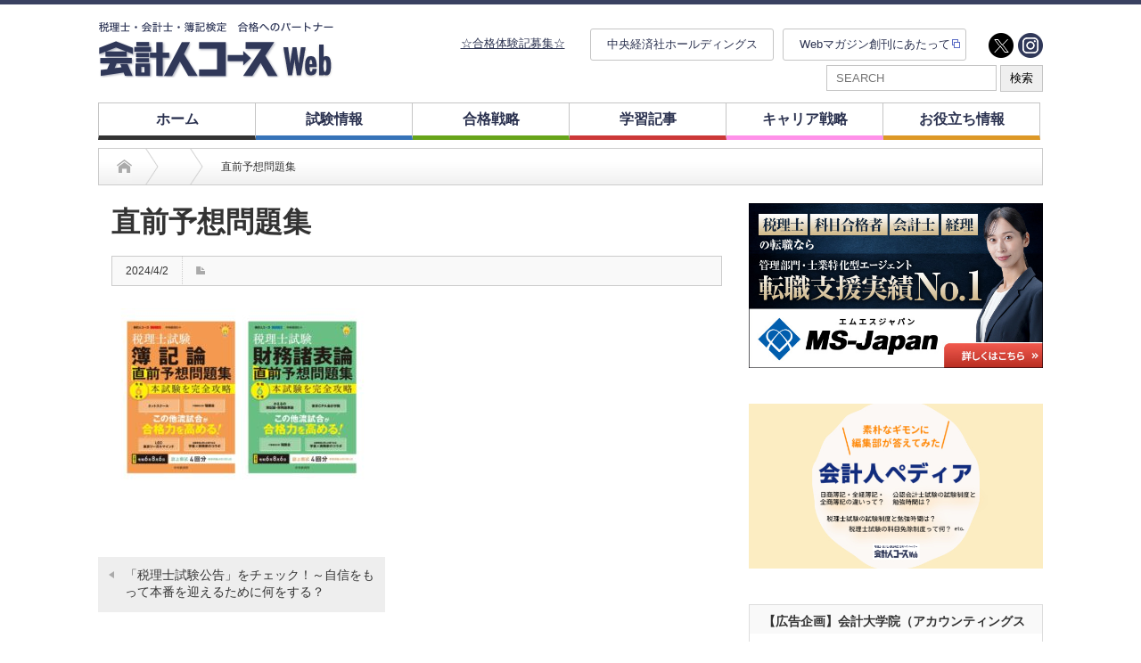

--- FILE ---
content_type: text/html; charset=UTF-8
request_url: http://kaikeijin-course.jp/2024/04/05/63082/%E7%9B%B4%E5%89%8D%E4%BA%88%E6%83%B3%E5%95%8F%E9%A1%8C%E9%9B%86-2/
body_size: 17243
content:
<!DOCTYPE html PUBLIC "-//W3C//DTD XHTML 1.1//EN" "http://www.w3.org/TR/xhtml11/DTD/xhtml11.dtd">
<!--[if lt IE 9]><html xmlns="http://www.w3.org/1999/xhtml" xmlns:fb="http://www.facebook.com/2008/fbml" xmlns:og="http://ogp.me/ns#" class="ie"><![endif]-->
<!--[if (gt IE 9)|!(IE)]><!--><html xmlns="http://www.w3.org/1999/xhtml" xmlns:fb="http://www.facebook.com/2008/fbml" xmlns:og="http://ogp.me/ns#"><!--<![endif]-->
<head profile="http://gmpg.org/xfn/11">
<!-- Google Tag Manager -->
<script>(function(w,d,s,l,i){w[l]=w[l]||[];w[l].push({'gtm.start':
new Date().getTime(),event:'gtm.js'});var f=d.getElementsByTagName(s)[0],
j=d.createElement(s),dl=l!='dataLayer'?'&l='+l:'';j.async=true;j.src=
'https://www.googletagmanager.com/gtm.js?id='+i+dl;f.parentNode.insertBefore(j,f);
})(window,document,'script','dataLayer','GTM-WF9X3LJ');</script>
<!-- End Google Tag Manager -->
<meta http-equiv="Content-Type" content="text/html; charset=UTF-8" />
<meta http-equiv="X-UA-Compatible" content="IE=edge,chrome=1" />
<meta name="viewport" content="width=device-width" />

<meta name="description" content="..." />
<meta property="og:type" content="article" />
<meta property="og:url" content="http:/kaikeijin-course.jp/2024/04/05/63082/%E7%9B%B4%E5%89%8D%E4%BA%88%E6%83%B3%E5%95%8F%E9%A1%8C%E9%9B%86-2/">
<meta property="og:title" content="直前予想問題集" />
<meta property="og:description" content="..." />
<meta property="og:site_name" content="会計人コースWeb" />
<meta property="og:image" content="https://kaikeijin-course.jp/wp/wp-content/uploads/2019/11/ogp.jpg">
<meta property="og:image:secure_url" content="https://kaikeijin-course.jp/wp/wp-content/uploads/2019/11/ogp.jpg" />
<meta property="og:image:width" content="1200" />
<meta property="og:image:height" content="630" />
<meta property="fb:admins" content="713825652473391" />
<meta name="twitter:card" content="summary_large_image" />
<meta name="twitter:site" content="@kaikeijincourse" />
<meta name="twitter:creator" content="@kaikeijincourse" />
<meta name="twitter:title" content="直前予想問題集" />
<meta name="twitter:description" content="..." />
<meta name="twitter:image" content="https://kaikeijin-course.jp/wp/wp-content/uploads/2019/11/ogp.jpg" />

<link rel="alternate" type="application/rss+xml" title="会計人コースWeb RSS Feed" href="http://kaikeijin-course.jp/feed/" />
<link rel="alternate" type="application/atom+xml" title="会計人コースWeb Atom Feed" href="http://kaikeijin-course.jp/feed/atom/" />
<link rel="pingback" href="http://kaikeijin-course.jp/wp/xmlrpc.php" />


		<!-- All in One SEO 4.2.4 - aioseo.com -->
		<title>直前予想問題集 | 会計人コースWeb</title>
		<meta name="robots" content="max-image-preview:large" />
		<meta name="google-site-verification" content="G_8qmKaMFpl-h8Ue4u0920MMQ6ZeKXt8y9iQELA3i14" />
		<link rel="canonical" href="http://kaikeijin-course.jp/2024/04/05/63082/%e7%9b%b4%e5%89%8d%e4%ba%88%e6%83%b3%e5%95%8f%e9%a1%8c%e9%9b%86-2/" />
		<meta name="generator" content="All in One SEO (AIOSEO) 4.2.4 " />

		<!-- Global site tag (gtag.js) - Google Analytics -->
<script async src="https://www.googletagmanager.com/gtag/js?id=UA-154586559-1"></script>
<script>
  window.dataLayer = window.dataLayer || [];
  function gtag(){dataLayer.push(arguments);}
  gtag('js', new Date());

  gtag('config', 'UA-154586559-1');
</script>
		<meta property="og:locale" content="ja_JP" />
		<meta property="og:site_name" content="会計人コースWeb | 税理士・会計士・簿記検定　合格へのパートナー" />
		<meta property="og:type" content="article" />
		<meta property="og:title" content="直前予想問題集 | 会計人コースWeb" />
		<meta property="og:url" content="http://kaikeijin-course.jp/2024/04/05/63082/%e7%9b%b4%e5%89%8d%e4%ba%88%e6%83%b3%e5%95%8f%e9%a1%8c%e9%9b%86-2/" />
		<meta property="article:published_time" content="2024-04-02T05:36:35+00:00" />
		<meta property="article:modified_time" content="2024-04-02T05:36:35+00:00" />
		<script type="application/ld+json" class="aioseo-schema">
			{"@context":"https:\/\/schema.org","@graph":[{"@type":"WebSite","@id":"http:\/\/kaikeijin-course.jp\/#website","url":"http:\/\/kaikeijin-course.jp\/","name":"\u4f1a\u8a08\u4eba\u30b3\u30fc\u30b9Web","description":"\u7a0e\u7406\u58eb\u30fb\u4f1a\u8a08\u58eb\u30fb\u7c3f\u8a18\u691c\u5b9a\u3000\u5408\u683c\u3078\u306e\u30d1\u30fc\u30c8\u30ca\u30fc","inLanguage":"ja","publisher":{"@id":"http:\/\/kaikeijin-course.jp\/#organization"}},{"@type":"Organization","@id":"http:\/\/kaikeijin-course.jp\/#organization","name":"\u682a\u5f0f\u4f1a\u793e\u4e2d\u592e\u7d4c\u6e08\u793e","url":"http:\/\/kaikeijin-course.jp\/","logo":{"@type":"ImageObject","@id":"http:\/\/kaikeijin-course.jp\/#organizationLogo","url":"https:\/\/kaikeijin-course.jp\/wp\/wp-content\/uploads\/2021\/08\/\u4f1a\u8a08\u4eba\u30b3\u30fc\u30b9Web\u30ed\u30b4.jpg","width":400,"height":400},"image":{"@id":"http:\/\/kaikeijin-course.jp\/#organizationLogo"},"sameAs":["https:\/\/twitter.com\/kaikeijincourse"],"contactPoint":{"@type":"ContactPoint","telephone":"+81332933371","contactType":"none"}},{"@type":"BreadcrumbList","@id":"http:\/\/kaikeijin-course.jp\/2024\/04\/05\/63082\/%e7%9b%b4%e5%89%8d%e4%ba%88%e6%83%b3%e5%95%8f%e9%a1%8c%e9%9b%86-2\/#breadcrumblist","itemListElement":[{"@type":"ListItem","@id":"http:\/\/kaikeijin-course.jp\/#listItem","position":1,"item":{"@type":"WebPage","@id":"http:\/\/kaikeijin-course.jp\/","name":"\u30db\u30fc\u30e0","description":"\u7c3f\u8a18\u691c\u5b9a\u3001\u7a0e\u7406\u58eb\u8a66\u9a13\u3001\u516c\u8a8d\u4f1a\u8a08\u58eb\u8a66\u9a13\u7b49\u306e\u4f1a\u8a08\u306b\u95a2\u4fc2\u3059\u308b\u8cc7\u683c\u8a66\u9a13\u306e\u72b6\u6cc1\u306f\u3001\u4ee5\u524d\u3068\u6bd4\u3079\u3066\u5927\u304d\u304f\u5909\u5316\u3057\u3066\u3044\u307e\u3059\u3002\u3053\u306e\u65b0\u3057\u3044\u6642\u4ee3\u306e\u5909\u5316\u3084\u30cb\u30fc\u30ba\u3092\u6349\u3048\u3066\u3001\u300e\u4f1a\u8a08\u4eba\u30b3\u30fc\u30b9Web\u300f\u3067\u306f\u3001\u53d7\u9a13\u751f\u306b\u6709\u76ca\u306a\u60c5\u5831\u3092\u3088\u308a\u30bf\u30a4\u30e0\u30ea\u30fc\u306b\u63d0\u4f9b\u3057\u3066\u3044\u304d\u307e\u3059\u3002","url":"http:\/\/kaikeijin-course.jp\/"},"nextItem":"http:\/\/kaikeijin-course.jp\/2024\/04\/05\/63082\/%e7%9b%b4%e5%89%8d%e4%ba%88%e6%83%b3%e5%95%8f%e9%a1%8c%e9%9b%86-2\/#listItem"},{"@type":"ListItem","@id":"http:\/\/kaikeijin-course.jp\/2024\/04\/05\/63082\/%e7%9b%b4%e5%89%8d%e4%ba%88%e6%83%b3%e5%95%8f%e9%a1%8c%e9%9b%86-2\/#listItem","position":2,"item":{"@type":"WebPage","@id":"http:\/\/kaikeijin-course.jp\/2024\/04\/05\/63082\/%e7%9b%b4%e5%89%8d%e4%ba%88%e6%83%b3%e5%95%8f%e9%a1%8c%e9%9b%86-2\/","name":"\u76f4\u524d\u4e88\u60f3\u554f\u984c\u96c6","url":"http:\/\/kaikeijin-course.jp\/2024\/04\/05\/63082\/%e7%9b%b4%e5%89%8d%e4%ba%88%e6%83%b3%e5%95%8f%e9%a1%8c%e9%9b%86-2\/"},"previousItem":"http:\/\/kaikeijin-course.jp\/#listItem"}]},{"@type":"Person","@id":"http:\/\/kaikeijin-course.jp\/author\/staff_admin\/#author","url":"http:\/\/kaikeijin-course.jp\/author\/staff_admin\/","name":"staff_admin","image":{"@type":"ImageObject","@id":"http:\/\/kaikeijin-course.jp\/2024\/04\/05\/63082\/%e7%9b%b4%e5%89%8d%e4%ba%88%e6%83%b3%e5%95%8f%e9%a1%8c%e9%9b%86-2\/#authorImage","url":"http:\/\/2.gravatar.com\/avatar\/efe7f696cb6838f5bbff1c7997951ec9?s=96&d=mm&r=g","width":96,"height":96,"caption":"staff_admin"}},{"@type":"ItemPage","@id":"http:\/\/kaikeijin-course.jp\/2024\/04\/05\/63082\/%e7%9b%b4%e5%89%8d%e4%ba%88%e6%83%b3%e5%95%8f%e9%a1%8c%e9%9b%86-2\/#itempage","url":"http:\/\/kaikeijin-course.jp\/2024\/04\/05\/63082\/%e7%9b%b4%e5%89%8d%e4%ba%88%e6%83%b3%e5%95%8f%e9%a1%8c%e9%9b%86-2\/","name":"\u76f4\u524d\u4e88\u60f3\u554f\u984c\u96c6 | \u4f1a\u8a08\u4eba\u30b3\u30fc\u30b9Web","inLanguage":"ja","isPartOf":{"@id":"http:\/\/kaikeijin-course.jp\/#website"},"breadcrumb":{"@id":"http:\/\/kaikeijin-course.jp\/2024\/04\/05\/63082\/%e7%9b%b4%e5%89%8d%e4%ba%88%e6%83%b3%e5%95%8f%e9%a1%8c%e9%9b%86-2\/#breadcrumblist"},"author":"http:\/\/kaikeijin-course.jp\/author\/staff_admin\/#author","creator":"http:\/\/kaikeijin-course.jp\/author\/staff_admin\/#author","datePublished":"2024-04-02T05:36:35+09:00","dateModified":"2024-04-02T05:36:35+09:00"}]}
		</script>
		<!-- All in One SEO -->

<link rel='dns-prefetch' href='//s.w.org' />
		<!-- This site uses the Google Analytics by MonsterInsights plugin v8.10.0 - Using Analytics tracking - https://www.monsterinsights.com/ -->
		<!-- Note: MonsterInsights is not currently configured on this site. The site owner needs to authenticate with Google Analytics in the MonsterInsights settings panel. -->
					<!-- No UA code set -->
				<!-- / Google Analytics by MonsterInsights -->
		<script type="text/javascript">
window._wpemojiSettings = {"baseUrl":"https:\/\/s.w.org\/images\/core\/emoji\/13.1.0\/72x72\/","ext":".png","svgUrl":"https:\/\/s.w.org\/images\/core\/emoji\/13.1.0\/svg\/","svgExt":".svg","source":{"concatemoji":"http:\/\/kaikeijin-course.jp\/wp\/wp-includes\/js\/wp-emoji-release.min.js?ver=5.9.12"}};
/*! This file is auto-generated */
!function(e,a,t){var n,r,o,i=a.createElement("canvas"),p=i.getContext&&i.getContext("2d");function s(e,t){var a=String.fromCharCode;p.clearRect(0,0,i.width,i.height),p.fillText(a.apply(this,e),0,0);e=i.toDataURL();return p.clearRect(0,0,i.width,i.height),p.fillText(a.apply(this,t),0,0),e===i.toDataURL()}function c(e){var t=a.createElement("script");t.src=e,t.defer=t.type="text/javascript",a.getElementsByTagName("head")[0].appendChild(t)}for(o=Array("flag","emoji"),t.supports={everything:!0,everythingExceptFlag:!0},r=0;r<o.length;r++)t.supports[o[r]]=function(e){if(!p||!p.fillText)return!1;switch(p.textBaseline="top",p.font="600 32px Arial",e){case"flag":return s([127987,65039,8205,9895,65039],[127987,65039,8203,9895,65039])?!1:!s([55356,56826,55356,56819],[55356,56826,8203,55356,56819])&&!s([55356,57332,56128,56423,56128,56418,56128,56421,56128,56430,56128,56423,56128,56447],[55356,57332,8203,56128,56423,8203,56128,56418,8203,56128,56421,8203,56128,56430,8203,56128,56423,8203,56128,56447]);case"emoji":return!s([10084,65039,8205,55357,56613],[10084,65039,8203,55357,56613])}return!1}(o[r]),t.supports.everything=t.supports.everything&&t.supports[o[r]],"flag"!==o[r]&&(t.supports.everythingExceptFlag=t.supports.everythingExceptFlag&&t.supports[o[r]]);t.supports.everythingExceptFlag=t.supports.everythingExceptFlag&&!t.supports.flag,t.DOMReady=!1,t.readyCallback=function(){t.DOMReady=!0},t.supports.everything||(n=function(){t.readyCallback()},a.addEventListener?(a.addEventListener("DOMContentLoaded",n,!1),e.addEventListener("load",n,!1)):(e.attachEvent("onload",n),a.attachEvent("onreadystatechange",function(){"complete"===a.readyState&&t.readyCallback()})),(n=t.source||{}).concatemoji?c(n.concatemoji):n.wpemoji&&n.twemoji&&(c(n.twemoji),c(n.wpemoji)))}(window,document,window._wpemojiSettings);
</script>
<style type="text/css">
img.wp-smiley,
img.emoji {
	display: inline !important;
	border: none !important;
	box-shadow: none !important;
	height: 1em !important;
	width: 1em !important;
	margin: 0 0.07em !important;
	vertical-align: -0.1em !important;
	background: none !important;
	padding: 0 !important;
}
</style>
	<link rel='stylesheet' id='wp-block-library-css'  href='http://kaikeijin-course.jp/wp/wp-includes/css/dist/block-library/style.min.css?ver=5.9.12' type='text/css' media='all' />
<style id='global-styles-inline-css' type='text/css'>
body{--wp--preset--color--black: #000000;--wp--preset--color--cyan-bluish-gray: #abb8c3;--wp--preset--color--white: #ffffff;--wp--preset--color--pale-pink: #f78da7;--wp--preset--color--vivid-red: #cf2e2e;--wp--preset--color--luminous-vivid-orange: #ff6900;--wp--preset--color--luminous-vivid-amber: #fcb900;--wp--preset--color--light-green-cyan: #7bdcb5;--wp--preset--color--vivid-green-cyan: #00d084;--wp--preset--color--pale-cyan-blue: #8ed1fc;--wp--preset--color--vivid-cyan-blue: #0693e3;--wp--preset--color--vivid-purple: #9b51e0;--wp--preset--gradient--vivid-cyan-blue-to-vivid-purple: linear-gradient(135deg,rgba(6,147,227,1) 0%,rgb(155,81,224) 100%);--wp--preset--gradient--light-green-cyan-to-vivid-green-cyan: linear-gradient(135deg,rgb(122,220,180) 0%,rgb(0,208,130) 100%);--wp--preset--gradient--luminous-vivid-amber-to-luminous-vivid-orange: linear-gradient(135deg,rgba(252,185,0,1) 0%,rgba(255,105,0,1) 100%);--wp--preset--gradient--luminous-vivid-orange-to-vivid-red: linear-gradient(135deg,rgba(255,105,0,1) 0%,rgb(207,46,46) 100%);--wp--preset--gradient--very-light-gray-to-cyan-bluish-gray: linear-gradient(135deg,rgb(238,238,238) 0%,rgb(169,184,195) 100%);--wp--preset--gradient--cool-to-warm-spectrum: linear-gradient(135deg,rgb(74,234,220) 0%,rgb(151,120,209) 20%,rgb(207,42,186) 40%,rgb(238,44,130) 60%,rgb(251,105,98) 80%,rgb(254,248,76) 100%);--wp--preset--gradient--blush-light-purple: linear-gradient(135deg,rgb(255,206,236) 0%,rgb(152,150,240) 100%);--wp--preset--gradient--blush-bordeaux: linear-gradient(135deg,rgb(254,205,165) 0%,rgb(254,45,45) 50%,rgb(107,0,62) 100%);--wp--preset--gradient--luminous-dusk: linear-gradient(135deg,rgb(255,203,112) 0%,rgb(199,81,192) 50%,rgb(65,88,208) 100%);--wp--preset--gradient--pale-ocean: linear-gradient(135deg,rgb(255,245,203) 0%,rgb(182,227,212) 50%,rgb(51,167,181) 100%);--wp--preset--gradient--electric-grass: linear-gradient(135deg,rgb(202,248,128) 0%,rgb(113,206,126) 100%);--wp--preset--gradient--midnight: linear-gradient(135deg,rgb(2,3,129) 0%,rgb(40,116,252) 100%);--wp--preset--duotone--dark-grayscale: url('#wp-duotone-dark-grayscale');--wp--preset--duotone--grayscale: url('#wp-duotone-grayscale');--wp--preset--duotone--purple-yellow: url('#wp-duotone-purple-yellow');--wp--preset--duotone--blue-red: url('#wp-duotone-blue-red');--wp--preset--duotone--midnight: url('#wp-duotone-midnight');--wp--preset--duotone--magenta-yellow: url('#wp-duotone-magenta-yellow');--wp--preset--duotone--purple-green: url('#wp-duotone-purple-green');--wp--preset--duotone--blue-orange: url('#wp-duotone-blue-orange');--wp--preset--font-size--small: 13px;--wp--preset--font-size--medium: 20px;--wp--preset--font-size--large: 36px;--wp--preset--font-size--x-large: 42px;}.has-black-color{color: var(--wp--preset--color--black) !important;}.has-cyan-bluish-gray-color{color: var(--wp--preset--color--cyan-bluish-gray) !important;}.has-white-color{color: var(--wp--preset--color--white) !important;}.has-pale-pink-color{color: var(--wp--preset--color--pale-pink) !important;}.has-vivid-red-color{color: var(--wp--preset--color--vivid-red) !important;}.has-luminous-vivid-orange-color{color: var(--wp--preset--color--luminous-vivid-orange) !important;}.has-luminous-vivid-amber-color{color: var(--wp--preset--color--luminous-vivid-amber) !important;}.has-light-green-cyan-color{color: var(--wp--preset--color--light-green-cyan) !important;}.has-vivid-green-cyan-color{color: var(--wp--preset--color--vivid-green-cyan) !important;}.has-pale-cyan-blue-color{color: var(--wp--preset--color--pale-cyan-blue) !important;}.has-vivid-cyan-blue-color{color: var(--wp--preset--color--vivid-cyan-blue) !important;}.has-vivid-purple-color{color: var(--wp--preset--color--vivid-purple) !important;}.has-black-background-color{background-color: var(--wp--preset--color--black) !important;}.has-cyan-bluish-gray-background-color{background-color: var(--wp--preset--color--cyan-bluish-gray) !important;}.has-white-background-color{background-color: var(--wp--preset--color--white) !important;}.has-pale-pink-background-color{background-color: var(--wp--preset--color--pale-pink) !important;}.has-vivid-red-background-color{background-color: var(--wp--preset--color--vivid-red) !important;}.has-luminous-vivid-orange-background-color{background-color: var(--wp--preset--color--luminous-vivid-orange) !important;}.has-luminous-vivid-amber-background-color{background-color: var(--wp--preset--color--luminous-vivid-amber) !important;}.has-light-green-cyan-background-color{background-color: var(--wp--preset--color--light-green-cyan) !important;}.has-vivid-green-cyan-background-color{background-color: var(--wp--preset--color--vivid-green-cyan) !important;}.has-pale-cyan-blue-background-color{background-color: var(--wp--preset--color--pale-cyan-blue) !important;}.has-vivid-cyan-blue-background-color{background-color: var(--wp--preset--color--vivid-cyan-blue) !important;}.has-vivid-purple-background-color{background-color: var(--wp--preset--color--vivid-purple) !important;}.has-black-border-color{border-color: var(--wp--preset--color--black) !important;}.has-cyan-bluish-gray-border-color{border-color: var(--wp--preset--color--cyan-bluish-gray) !important;}.has-white-border-color{border-color: var(--wp--preset--color--white) !important;}.has-pale-pink-border-color{border-color: var(--wp--preset--color--pale-pink) !important;}.has-vivid-red-border-color{border-color: var(--wp--preset--color--vivid-red) !important;}.has-luminous-vivid-orange-border-color{border-color: var(--wp--preset--color--luminous-vivid-orange) !important;}.has-luminous-vivid-amber-border-color{border-color: var(--wp--preset--color--luminous-vivid-amber) !important;}.has-light-green-cyan-border-color{border-color: var(--wp--preset--color--light-green-cyan) !important;}.has-vivid-green-cyan-border-color{border-color: var(--wp--preset--color--vivid-green-cyan) !important;}.has-pale-cyan-blue-border-color{border-color: var(--wp--preset--color--pale-cyan-blue) !important;}.has-vivid-cyan-blue-border-color{border-color: var(--wp--preset--color--vivid-cyan-blue) !important;}.has-vivid-purple-border-color{border-color: var(--wp--preset--color--vivid-purple) !important;}.has-vivid-cyan-blue-to-vivid-purple-gradient-background{background: var(--wp--preset--gradient--vivid-cyan-blue-to-vivid-purple) !important;}.has-light-green-cyan-to-vivid-green-cyan-gradient-background{background: var(--wp--preset--gradient--light-green-cyan-to-vivid-green-cyan) !important;}.has-luminous-vivid-amber-to-luminous-vivid-orange-gradient-background{background: var(--wp--preset--gradient--luminous-vivid-amber-to-luminous-vivid-orange) !important;}.has-luminous-vivid-orange-to-vivid-red-gradient-background{background: var(--wp--preset--gradient--luminous-vivid-orange-to-vivid-red) !important;}.has-very-light-gray-to-cyan-bluish-gray-gradient-background{background: var(--wp--preset--gradient--very-light-gray-to-cyan-bluish-gray) !important;}.has-cool-to-warm-spectrum-gradient-background{background: var(--wp--preset--gradient--cool-to-warm-spectrum) !important;}.has-blush-light-purple-gradient-background{background: var(--wp--preset--gradient--blush-light-purple) !important;}.has-blush-bordeaux-gradient-background{background: var(--wp--preset--gradient--blush-bordeaux) !important;}.has-luminous-dusk-gradient-background{background: var(--wp--preset--gradient--luminous-dusk) !important;}.has-pale-ocean-gradient-background{background: var(--wp--preset--gradient--pale-ocean) !important;}.has-electric-grass-gradient-background{background: var(--wp--preset--gradient--electric-grass) !important;}.has-midnight-gradient-background{background: var(--wp--preset--gradient--midnight) !important;}.has-small-font-size{font-size: var(--wp--preset--font-size--small) !important;}.has-medium-font-size{font-size: var(--wp--preset--font-size--medium) !important;}.has-large-font-size{font-size: var(--wp--preset--font-size--large) !important;}.has-x-large-font-size{font-size: var(--wp--preset--font-size--x-large) !important;}
</style>
<link rel='stylesheet' id='heateor_sss_frontend_css-css'  href='http://kaikeijin-course.jp/wp/wp-content/plugins/sassy-social-share/public/css/sassy-social-share-public.css?ver=3.3.79' type='text/css' media='all' />
<style id='heateor_sss_frontend_css-inline-css' type='text/css'>
.heateor_sss_button_instagram span.heateor_sss_svg,a.heateor_sss_instagram span.heateor_sss_svg{background:radial-gradient(circle at 30% 107%,#fdf497 0,#fdf497 5%,#fd5949 45%,#d6249f 60%,#285aeb 90%)}.heateor_sss_horizontal_sharing .heateor_sss_svg,.heateor_sss_standard_follow_icons_container .heateor_sss_svg{color:#fff;border-width:0px;border-style:solid;border-color:transparent}.heateor_sss_horizontal_sharing .heateorSssTCBackground{color:#666}.heateor_sss_horizontal_sharing span.heateor_sss_svg:hover,.heateor_sss_standard_follow_icons_container span.heateor_sss_svg:hover{border-color:transparent;}.heateor_sss_vertical_sharing span.heateor_sss_svg,.heateor_sss_floating_follow_icons_container span.heateor_sss_svg{color:#fff;border-width:0px;border-style:solid;border-color:transparent;}.heateor_sss_vertical_sharing .heateorSssTCBackground{color:#666;}.heateor_sss_vertical_sharing span.heateor_sss_svg:hover,.heateor_sss_floating_follow_icons_container span.heateor_sss_svg:hover{border-color:transparent;}@media screen and (max-width:783px) {.heateor_sss_vertical_sharing{display:none!important}}
</style>
<script type='text/javascript' src='http://kaikeijin-course.jp/wp/wp-includes/js/jquery/jquery.min.js?ver=3.6.0' id='jquery-core-js'></script>
<script type='text/javascript' src='http://kaikeijin-course.jp/wp/wp-includes/js/jquery/jquery-migrate.min.js?ver=3.3.2' id='jquery-migrate-js'></script>
<link rel="https://api.w.org/" href="http://kaikeijin-course.jp/wp-json/" /><link rel="alternate" type="application/json" href="http://kaikeijin-course.jp/wp-json/wp/v2/media/63091" /><link rel='shortlink' href='http://kaikeijin-course.jp/?p=63091' />
<link rel="alternate" type="application/json+oembed" href="http://kaikeijin-course.jp/wp-json/oembed/1.0/embed?url=http%3A%2F%2Fkaikeijin-course.jp%2F2024%2F04%2F05%2F63082%2F%25e7%259b%25b4%25e5%2589%258d%25e4%25ba%2588%25e6%2583%25b3%25e5%2595%258f%25e9%25a1%258c%25e9%259b%2586-2%2F" />
<link rel="alternate" type="text/xml+oembed" href="http://kaikeijin-course.jp/wp-json/oembed/1.0/embed?url=http%3A%2F%2Fkaikeijin-course.jp%2F2024%2F04%2F05%2F63082%2F%25e7%259b%25b4%25e5%2589%258d%25e4%25ba%2588%25e6%2583%25b3%25e5%2595%258f%25e9%25a1%258c%25e9%259b%2586-2%2F&#038;format=xml" />
<style type="text/css"></style><link rel="icon" href="https://kaikeijin-course.jp/wp/wp-content/uploads/2020/08/cropped-20200827_112454-1-32x32.jpg" sizes="32x32" />
<link rel="icon" href="https://kaikeijin-course.jp/wp/wp-content/uploads/2020/08/cropped-20200827_112454-1-192x192.jpg" sizes="192x192" />
<link rel="apple-touch-icon" href="https://kaikeijin-course.jp/wp/wp-content/uploads/2020/08/cropped-20200827_112454-1-180x180.jpg" />
<meta name="msapplication-TileImage" content="https://kaikeijin-course.jp/wp/wp-content/uploads/2020/08/cropped-20200827_112454-1-270x270.jpg" />
		<style type="text/css" id="wp-custom-css">
			#global_menu {
    height: 41px;
    width: 970px;
    margin: 0 auto;
}

#global_menu {
    height: 41px;
    width: 970px;
    margin: 0 auto;
}
/*--moonfactory 2019.10.7---*/
body{
	font-family: "Hiragino Kaku Gothic Pro","ヒラギノ角ゴ Pro W3","メイリオ",Meiryo,"ＭＳ Ｐゴシック",sans-serif!important;
}
/*------------
 set_css
------------------------*/
.mB10{margin-bottom:10px!important}
.font20 {font-size:20px!important}
.font18 {font-size:18px!important}
.colorQa{color:#d24040!important}
.fontBold{font-weight:bold!important;}
/*------------------
 header
-----------------------------*/
.topnav-centered a{
	font-size:16px!important;
}
.headline1{
	font-size:20px!important;
	padding-bottom:5px!important;
}
.topnav-centered a:hover{
	color:#506aea!important;
}
#global_menu > ul > li a{
	font-size:16px!important;
}
#header_wrap{
border-top:5px solid #3a4161!important;}
/*-------------------------------
main_Slider
-------------------------*/
#main_slider .caption:hover{
	color:#fff!important;
	opacity:0.8;
}
#main_slider .caption{
	width:680px!important;
	padding:0 0 10px 0!important;
	line-height:1.5!important;
}

/*------------------------
footer
-------------------------*/
#footer_wrap{
	background:#2e2e2e!important;
	color:#fff!important;
}
#footer_menu li{
	border-right:1px solid #fff;
	padding:0 23px 0 0!important;
}
/* #footer a,a:hover{
	color:#fff!important;
background:transparent!important;
}*/

#footer #menu-kaikeijin-bottom-menu a,#footer #menu-kaikeijin-bottom-menu a:hover{
	color:#fff!important;
background:transparent!important;
}

.social-custom{
	margin-left: auto!important;
}

/*--------------------
 記事
-----------------------*/
/*title*/
.post h2.title_quetion{
color:#33459e!important;
}

#single_title{
	border:none!important;
}
#single_meta{
	border:1px solid #ccc!important;
}
#single_title h2, 
.category-5 #single_title h2, .category-3 #single_title h2, .category-8 #single_title h2,
.category-7 #single_title h2{
background:transparent!important;
	color:#000!important;
	font-size:30px!important;
	padding:0!important;
	margin-bottom:20px!important;
	line-height:1.2em!important;
}
.post p{
	line-height:1.5em!important;
	/*padding:0!important;*/
}
.index_category_post .post1 .title a:hover{
	color:#000!important;
	text-decoration:underline!important;
}
.index_category_post .post1 .excerpt{
	line-height:1.5;
}
a:hover, #logo a:hover, #footer_logo_text a:hover{
	color:#000!important;
	text-decoration:none!important;
}
/*--------------------
 layout
 ------------------*/
.post ol{
	list-style:none!important;
	margin-left:0!important;
}
.post ol li{
list-style:decimal!important;
		line-height:1.5!important;
	padding-bottom:18px;
}
.list_box{
	border:2px solid #ccc;
	list-style:none!important;
	padding: 20px 35px!important;

}


/*------------------
Contact
----------------------------*/
.submit-btn input{
	height:55px!important;
	border-radius:6px!important;
	font-size:16px!important;
}
/*---------------------------------
smartphone
-----------------*/
@media screen and (max-width: 768px) {
	#global_menu a{
		padding-right: 30px!important;
	}
	}
	
	@media screen and (min-width: 769px) {
	#menu-item-50801{
		display:none;
	}
}		</style>
		<style id="sccss"></style>
<link rel="stylesheet" href="http://kaikeijin-course.jp/wp/wp-content/themes/opinion_tcd018/style.css?ver=4.4.8" type="text/css" />
<link rel="stylesheet" href="http://kaikeijin-course.jp/wp/wp-content/themes/opinion_tcd018/comment-style.css?ver=4.4.8" type="text/css" />

<link rel="stylesheet" media="screen and (min-width:769px)" href="http://kaikeijin-course.jp/wp/wp-content/themes/opinion_tcd018/style_pc.css?ver=4.4.8" type="text/css" />
<link rel="stylesheet" media="screen and (max-width:768px)" href="http://kaikeijin-course.jp/wp/wp-content/themes/opinion_tcd018/style_sp.css?ver=4.4.8" type="text/css" />
<link rel="stylesheet" media="screen and (max-width:768px)" href="http://kaikeijin-course.jp/wp/wp-content/themes/opinion_tcd018/footer-bar/footer-bar.css?ver=?ver=4.4.8">

<link rel="stylesheet" href="http://kaikeijin-course.jp/wp/wp-content/themes/opinion_tcd018/japanese.css?ver=4.4.8" type="text/css" />

<script src="https://code.jquery.com/jquery-3.3.1.min.js" integrity="sha256-FgpCb/KJQlLNfOu91ta32o/NMZxltwRo8QtmkMRdAu8=" crossorigin="anonymous"></script>
<script type="text/javascript" src="http://kaikeijin-course.jp/wp/wp-content/themes/opinion_tcd018/js/jscript.js?ver=4.4.8"></script>
<script type="text/javascript" src="http://kaikeijin-course.jp/wp/wp-content/themes/opinion_tcd018/js/scroll.js?ver=4.4.8"></script>
<script type="text/javascript" src="http://kaikeijin-course.jp/wp/wp-content/themes/opinion_tcd018/js/comment.js?ver=4.4.8"></script>
<script type="text/javascript" src="http://kaikeijin-course.jp/wp/wp-content/themes/opinion_tcd018/js/rollover.js?ver=4.4.8"></script>
<script type="text/javascript" src="http://kaikeijin-course.jp/wp/wp-content/themes/opinion_tcd018/js/add.js?ver=4.4.8"></script>
<!--[if lt IE 9]>
<link id="stylesheet" rel="stylesheet" href="http://kaikeijin-course.jp/wp/wp-content/themes/opinion_tcd018/style_pc.css?ver=4.4.8" type="text/css" />
<script type="text/javascript" src="http://kaikeijin-course.jp/wp/wp-content/themes/opinion_tcd018/js/ie.js?ver=4.4.8"></script>
<link rel="stylesheet" href="http://kaikeijin-course.jp/wp/wp-content/themes/opinion_tcd018/ie.css" type="text/css" />
<![endif]-->

<!--[if IE 7]>
<link rel="stylesheet" href="http://kaikeijin-course.jp/wp/wp-content/themes/opinion_tcd018/ie7.css" type="text/css" />
<![endif]-->

<link rel="stylesheet" href="http://kaikeijin-course.jp/wp/wp-content/themes/opinion_tcd018/js/slick.css?ver=?ver=4.4.8">
<script type="text/javascript">
jQuery(document).ready(function($){
  $('#main_slider').slick({
    infinite: true,
    dots: false,
    arrows: false,
    slidesToShow: 1,
    slidesToScroll: 1,
    autoplay: false,
    fade: true,
    easing: 'easeOutExpo',
    speed: 1000,
    autoplaySpeed: 7000,
    asNavFor: '#sub_slider'
  });
  $('#sub_slider').slick({
    vertical: true,
    focusOnSelect: true,
    infinite: true,
    dots: false,
    arrows: false,
    slidesToShow: 4,
    slidesToScroll: 1,
    autoplay: false,
    asNavFor: '#main_slider'
  });

  $('#ad_slider').slick({
    dots: true,
    arrows: false,
    slidesToShow: 1,
    slidesToScroll: 1,
    autoplay: true,
    speed: 1000,
    autoplaySpeed: 5000,
  });
  $('#ad_slider2').slick({
    dots: true,
    arrows: false,
    slidesToShow: 1,
    slidesToScroll: 1,
    autoplay: true,
    speed: 1000,
    autoplaySpeed: 5000,
  });
});

</script>

<style type="text/css">

body { font-size:16px; }

a:hover, #index_featured_post .post2 h4.title a:hover, #index_featured_post a, #logo a:hover, #footer_logo_text a:hover
 { color:#0077B3; }

/*   .pc #global_menu li a,  */
.archive_headline, .page_navi a:hover:hover, #single_title h2, #submit_comment:hover, #author_link:hover, #previous_next_post a:hover, #news_title h2,
 .profile_author_link:hover, #return_top, .author_social_link li.author_link a
 { background-color:#0077B3; }

#comment_textarea textarea:focus, #guest_info input:focus
 { border-color:#0077B3; }

#index_featured_post .post2 h4.title a:hover, #index_featured_post a:hover
 { color:#57BDCC; }

#return_top:hover, .author_social_link li.author_link a:hover
 { background-color:#57BDCC; }

/* .pc #global_menu li a:hover
  { background-color:#F9F9F9 } */

.pc #global_menu ul li.menu-category-125 { border-bottom: 5px solid #3673B8; } .flex-control-nav p span.category-link-125 { color:#3673B8; } #index-category-post-125 a:hover { color:#3673B8; } .category-125 a:hover { color:#3673B8; } .category-125 .archive_headline { background:#3673B8; } .category-125 #post_list a:hover { color:#3673B8; } .category-125 .post a { color:#3673B8; } .category-125 .post a:hover { color:#3D81CF; } .category-125 .page_navi a:hover { color:#fff; background:#3673B8; } .category-125 #guest_info input:focus { border:1px solid #3673B8; } .category-125 #comment_textarea textarea:focus { border:1px solid #3673B8; } .category-125 #submit_comment:hover { background:#3673B8; } .category-125 #previous_next_post a:hover { background-color:#3673B8; } .category-125 #single_author_link:hover { background-color:#3673B8; } .category-125 #single_author_post li li a:hover { color:#3673B8; } .category-125 #post_pagination a:hover { background-color:#3673B8; } .category-125 #single_title h2 { background:#3673B8; } .category-125 .author_social_link li.author_link a { background-color:#3673B8; } .category-125 .author_social_link li.author_link a:hover { background-color:#3D81CF; } .pc #global_menu ul li.menu-category-129 { border-bottom: 5px solid #67A41A; } .flex-control-nav p span.category-link-129 { color:#67A41A; } #index-category-post-129 a:hover { color:#67A41A; } .category-129 a:hover { color:#67A41A; } .category-129 .archive_headline { background:#67A41A; } .category-129 #post_list a:hover { color:#67A41A; } .category-129 .post a { color:#67A41A; } .category-129 .post a:hover { color:#85D422; } .category-129 .page_navi a:hover { color:#fff; background:#67A41A; } .category-129 #guest_info input:focus { border:1px solid #67A41A; } .category-129 #comment_textarea textarea:focus { border:1px solid #67A41A; } .category-129 #submit_comment:hover { background:#67A41A; } .category-129 #previous_next_post a:hover { background-color:#67A41A; } .category-129 #single_author_link:hover { background-color:#67A41A; } .category-129 #single_author_post li li a:hover { color:#67A41A; } .category-129 #post_pagination a:hover { background-color:#67A41A; } .category-129 #single_title h2 { background:#67A41A; } .category-129 .author_social_link li.author_link a { background-color:#67A41A; } .category-129 .author_social_link li.author_link a:hover { background-color:#85D422; } .pc #global_menu ul li.menu-category-130 { border-bottom: 5px solid #CC3838; } .flex-control-nav p span.category-link-130 { color:#CC3838; } #index-category-post-130 a:hover { color:#CC3838; } .category-130 a:hover { color:#CC3838; } .category-130 .archive_headline { background:#CC3838; } .category-130 #post_list a:hover { color:#CC3838; } .category-130 .post a { color:#CC3838; } .category-130 .post a:hover { color:#F04242; } .category-130 .page_navi a:hover { color:#fff; background:#CC3838; } .category-130 #guest_info input:focus { border:1px solid #CC3838; } .category-130 #comment_textarea textarea:focus { border:1px solid #CC3838; } .category-130 #submit_comment:hover { background:#CC3838; } .category-130 #previous_next_post a:hover { background-color:#CC3838; } .category-130 #single_author_link:hover { background-color:#CC3838; } .category-130 #single_author_post li li a:hover { color:#CC3838; } .category-130 #post_pagination a:hover { background-color:#CC3838; } .category-130 #single_title h2 { background:#CC3838; } .category-130 .author_social_link li.author_link a { background-color:#CC3838; } .category-130 .author_social_link li.author_link a:hover { background-color:#F04242; } .pc #global_menu ul li.menu-category-131 { border-bottom: 5px solid #FF91E9; } .flex-control-nav p span.category-link-131 { color:#FF91E9; } #index-category-post-131 a:hover { color:#FF91E9; } .category-131 a:hover { color:#FF91E9; } .category-131 .archive_headline { background:#FF91E9; } .category-131 #post_list a:hover { color:#FF91E9; } .category-131 .post a { color:#FF91E9; } .category-131 .post a:hover { color:#FFB5FD; } .category-131 .page_navi a:hover { color:#fff; background:#FF91E9; } .category-131 #guest_info input:focus { border:1px solid #FF91E9; } .category-131 #comment_textarea textarea:focus { border:1px solid #FF91E9; } .category-131 #submit_comment:hover { background:#FF91E9; } .category-131 #previous_next_post a:hover { background-color:#FF91E9; } .category-131 #single_author_link:hover { background-color:#FF91E9; } .category-131 #single_author_post li li a:hover { color:#FF91E9; } .category-131 #post_pagination a:hover { background-color:#FF91E9; } .category-131 #single_title h2 { background:#FF91E9; } .category-131 .author_social_link li.author_link a { background-color:#FF91E9; } .category-131 .author_social_link li.author_link a:hover { background-color:#FFB5FD; } .pc #global_menu ul li.menu-category-5 { border-bottom: 5px solid #DD9826; } .flex-control-nav p span.category-link-5 { color:#DD9826; } #index-category-post-5 a:hover { color:#DD9826; } .category-5 a:hover { color:#DD9826; } .category-5 .archive_headline { background:#DD9826; } .category-5 #post_list a:hover { color:#DD9826; } .category-5 .post a { color:#DD9826; } .category-5 .post a:hover { color:#F7AA2B; } .category-5 .page_navi a:hover { color:#fff; background:#DD9826; } .category-5 #guest_info input:focus { border:1px solid #DD9826; } .category-5 #comment_textarea textarea:focus { border:1px solid #DD9826; } .category-5 #submit_comment:hover { background:#DD9826; } .category-5 #previous_next_post a:hover { background-color:#DD9826; } .category-5 #single_author_link:hover { background-color:#DD9826; } .category-5 #single_author_post li li a:hover { color:#DD9826; } .category-5 #post_pagination a:hover { background-color:#DD9826; } .category-5 #single_title h2 { background:#DD9826; } .category-5 .author_social_link li.author_link a { background-color:#DD9826; } .category-5 .author_social_link li.author_link a:hover { background-color:#F7AA2B; } 	


</style>

<!-- SmartNews Ads Pixel Code -->
<script type="text/javascript">
!function(){if(window.SmartnewsAds=window.SmartnewsAds||{},!window.SmartnewsAds.p){var e=window.SmartnewsAds.p=function(){e.callMethod?e.callMethod.apply(e,arguments):e.queue.push(arguments)};e.push=e,e.version="1.0.1",e.queue=[];var n=document.createElement("script");n.async=!0,n.src="https://cdn.smartnews-ads.com/i/pixel.js";var s=document.getElementsByTagName("script")[0];s.parentNode.insertBefore(n,s)}}();
SmartnewsAds.p("f94f43ada18479072299a2f1", "PageView");
</script>
<noscript>
<img height="1" width="1" style="display:none;" alt="" src="https://i.smartnews-ads.com/p?id=f94f43ada18479072299a2f1&e=PageView" />
</noscript>

</head>
<body class="attachment attachment-template-default single single-attachment postid-63091 attachmentid-63091 attachment-jpeg">
<!-- Google Tag Manager (noscript) -->
<noscript><iframe src="https://www.googletagmanager.com/ns.html?id=GTM-WF9X3LJ"
height="0" width="0" style="display:none;visibility:hidden"></iframe></noscript>
<!-- End Google Tag Manager (noscript) -->
<div class="wrapper-customnav">
    <div id="custom-nav" style="display:none">
    <div class="navbar">

      <!-- Centered link -->
      <div class="topnav-centered">

                                  <a href="http://kaikeijin-course.jp/category/exam">
          試験情報        </a>
                <a href="http://kaikeijin-course.jp/category/pass">
          合格戦略        </a>
                <a href="http://kaikeijin-course.jp/category/learning">
          学習記事        </a>
                <a href="http://kaikeijin-course.jp/category/career">
          キャリア戦略        </a>
                <a href="http://kaikeijin-course.jp/category/other">
          お役立ち情報        </a>
                </div>

      <!-- Left-aligned links (default) -->
     <div class="topnav-left">
       <a href="#" class="active kkj-banner-txt">
       税理士・会計士・簿記検定　 合格へのパートナー
       <div id="logo-top-white">
              <img src="http://kaikeijin-course.jp/wp/wp-content/themes/opinion_tcd018/img/common/kaikeijin_logo_white.png" alt="Kaikeijin">
       </div>
           </a>
     </div>



      <!-- Right-aligned links -->
      <div class="topnav-right">


        <!-- header meu -->
         <div id="top_header_menu_area">

        <div id="top_header_menu">
         <ul id="menu-top-menu" class="menu"><li id="menu-item-655" class="menu-item menu-item-type-post_type menu-item-object-page menu-item-655"><a href="http://kaikeijin-course.jp/aboutus/">☆合格体験記募集☆</a></li>
<li id="menu-item-466" class="menu-item menu-item-type-post_type menu-item-object-page menu-item-466"><a href="http://kaikeijin-course.jp/?page_id=62">新規会員登録</a></li>
<li id="menu-item-465" class="menu-item menu-item-type-post_type menu-item-object-page menu-item-465"><a href="http://kaikeijin-course.jp/?page_id=63">ログイン</a></li>
<li id="menu-item-122" class="menu-item menu-item-type-custom menu-item-object-custom menu-item-122"><a href="http://www.chuokeizai.co.jp/">中央経済社ホールディングス</a></li>
<li id="menu-item-1986" class="menu-item menu-item-type-post_type menu-item-object-page menu-item-1986"><a href="http://kaikeijin-course.jp/web%e3%83%9e%e3%82%ac%e3%82%b8%e3%83%b3%e5%89%b5%e5%88%8a%e3%81%ab%e3%81%82%e3%81%9f%e3%81%a3%e3%81%a6/">Webマガジン創刊にあたって</a></li>
</ul>            <a class="top-header-gg-link-icon" href="http://www.chuokeizai.co.jp/" target="_blank"></a>
        </div>
             <script>

                             </script>

                <!-- social button -->
                   <ul class="social_link clearfix" id="header_social_link">
                           <li class="twitter"><a class="target_blank" href="https://twitter.com/kaikeijincourse">twitter</a></li>
                                     <li class="instagram"><a class="target_blank" href="https://www.instagram.com/kaikeijincourse/">instagram</a></li>
                  </ul>
                
         </div><!-- END #header_menu_area -->

          <form class="mf-search-form" role="search" method="get" id="searchform" action="http://kaikeijin-course.jp/">
              <div>
                  <input type="text" value="" placeholder="SEARCH" name="s" id="s" />
                  <input type="submit" id="searchsubmit" value="検索" />
              </div>
          </form>



      </div>
    </div>
<!--     </div> -->

  </div>
    </div>

<div class="global-menu-wrapper">
 <div id="header_wrap">

  <div id="header" class="clearfix">

  <!-- logo -->
   <div id='logo_image'>
<div id="logo" style="top:0px; left:0px;"><a href=" http://kaikeijin-course.jp/" title="会計人コースWeb" data-label="会計人コースWeb"><img src="https://kaikeijin-course.jp/wp/wp-content/uploads/tcd-w/logo.png?1768751591" alt="会計人コースWeb" title="会計人コースWeb" /></a></div>
</div>


   <!-- header menu -->
   <div id="header_menu_area">

       <div id="header_menu_m1">



    <div id="header_menu">
     <ul id="menu-top-menu-1" class="menu"><li class="menu-item menu-item-type-post_type menu-item-object-page menu-item-655"><a href="http://kaikeijin-course.jp/aboutus/">☆合格体験記募集☆</a></li>
<li class="menu-item menu-item-type-post_type menu-item-object-page menu-item-466"><a href="http://kaikeijin-course.jp/?page_id=62">新規会員登録</a></li>
<li class="menu-item menu-item-type-post_type menu-item-object-page menu-item-465"><a href="http://kaikeijin-course.jp/?page_id=63">ログイン</a></li>
<li class="menu-item menu-item-type-custom menu-item-object-custom menu-item-122"><a href="http://www.chuokeizai.co.jp/">中央経済社ホールディングス</a></li>
<li class="menu-item menu-item-type-post_type menu-item-object-page menu-item-1986"><a href="http://kaikeijin-course.jp/web%e3%83%9e%e3%82%ac%e3%82%b8%e3%83%b3%e5%89%b5%e5%88%8a%e3%81%ab%e3%81%82%e3%81%9f%e3%81%a3%e3%81%a6/">Webマガジン創刊にあたって</a></li>
</ul>    <a class="icon-top-link" href="http://www.chuokeizai.co.jp/" target="_blank"></a>
    </div>
       <script>
           var isLoggedIn = "";
           var element = document.querySelector('#menu-top-menu-1 .menu-item-465 a');
           if (isLoggedIn) {
            //element.parentNode.removeChild(element);
            var myPage = document.querySelector('#menu-top-menu-1 .menu-item-465 a');
            myPage.innerHTML = 'マイページ';
        }
       </script>

        <!-- social button -->
        <ul class="social_link clearfix" id="header_social_link">
               <li class="twitter"><a class="target_blank" href="https://twitter.com/kaikeijincourse">twitter</a></li>
                     <li class="instagram"><a class="target_blank" href="https://www.instagram.com/kaikeijincourse/">instagram</a></li>
           
    </ul>
        
           </div>

       <!-- 2020/07/30 added Under testing -->
       <div id="header_menu_m2">
       <form class="mf-search-form" role="search" method="get" id="searchform" action="http://kaikeijin-course.jp/">
            <div>
                <input type="text" value="" placeholder="SEARCH" name="s" id="s" />
                <input type="submit" id="searchsubmit" value="検索" />
            </div>
       </form>
       </div>
       <!-- 2020/07/30 End -->

   </div><!-- END #header_menu_area -->

   <!-- search area -->
<!--    <div class="search_area">
        <form method="get" id="searchform" action="http://kaikeijin-course.jp/">
     <div id="search_button"><input type="submit" value="SEARCH" /></div>
     <div id="search_input"><input type="text" value="SEARCH" name="s" onfocus="if (this.value == 'SEARCH') this.value = '';" onblur="if (this.value == '') this.value = 'SEARCH';" /></div>
    </form>
       </div> -->

   <!-- banner -->
         
   <span class="search_button"></span>
   <a href="#" class="menu_button"></a>
      <form class="sp-search-form" role="search" method="get" id="searchform" action="http://kaikeijin-course.jp/">
          <div>
              <input type="text" value="" placeholder="SEARCH" name="s" id="s" />
              <input type="submit" id="searchsubmit" value="検索" />
          </div>
      </form>
  </div><!-- END #header -->

 </div><!-- END #header_wrap -->

 <!-- global menu -->
  <div id="global_menu" class="clearfix">

    <div class="top-menu-register-my-page flex-center-style">
        <div class="top-menu-reg-btn-style">
            <a href="http://kaikeijin-course.jp/wp/wp/membership-join/membership-registration">新規登録</a>
        </div>

        <div class="top-menu-log-btn-style">
            <a href="http://kaikeijin-course.jp/wp/wp/membership-login/">ログイン</a>
        </div>
        <script>
                
        </script>
    </div>
  <ul id="menu-keikeijin-menu" class="menu"><li id="menu-item-123" class="menu-item menu-item-type-custom menu-item-object-custom menu-item-123"><a href="/">ホーム</a></li>
<li id="menu-item-10148" class="menu-item menu-item-type-taxonomy menu-item-object-category menu-item-has-children menu-item-10148 menu-category-125"><a href="http://kaikeijin-course.jp/category/exam/">試験情報</a>
<ul class="sub-menu">
	<li id="menu-item-10149" class="menu-item menu-item-type-taxonomy menu-item-object-category menu-item-10149 menu-category-126"><a href="http://kaikeijin-course.jp/category/exam/%e7%a8%8e%e7%90%86%e5%a3%ab%e8%a9%a6%e9%a8%93/">税理士試験</a></li>
	<li id="menu-item-10150" class="menu-item menu-item-type-taxonomy menu-item-object-category menu-item-10150 menu-category-127"><a href="http://kaikeijin-course.jp/category/exam/%e5%85%ac%e8%aa%8d%e4%bc%9a%e8%a8%88%e5%a3%ab%e8%a9%a6%e9%a8%93/">公認会計士試験</a></li>
	<li id="menu-item-10151" class="menu-item menu-item-type-taxonomy menu-item-object-category menu-item-10151 menu-category-128"><a href="http://kaikeijin-course.jp/category/exam/%e7%b0%bf%e8%a8%98%e6%a4%9c%e5%ae%9a/">簿記検定</a></li>
	<li id="menu-item-10152" class="menu-item menu-item-type-taxonomy menu-item-object-category menu-item-10152 menu-category-142"><a href="http://kaikeijin-course.jp/category/exam/%e3%81%9d%e3%81%ae%e4%bb%96/">その他</a></li>
</ul>
</li>
<li id="menu-item-10137" class="menu-item menu-item-type-taxonomy menu-item-object-category menu-item-has-children menu-item-10137 menu-category-129"><a href="http://kaikeijin-course.jp/category/pass/">合格戦略</a>
<ul class="sub-menu">
	<li id="menu-item-10140" class="menu-item menu-item-type-taxonomy menu-item-object-category menu-item-10140 menu-category-143"><a href="http://kaikeijin-course.jp/category/pass/%e5%8b%89%e5%bc%b7%e6%b3%95/">勉強法</a></li>
	<li id="menu-item-10138" class="menu-item menu-item-type-taxonomy menu-item-object-category menu-item-10138 menu-category-138"><a href="http://kaikeijin-course.jp/category/pass/%e5%90%88%e6%a0%bc%e4%bd%93%e9%a8%93%e8%a8%98-%e5%90%88%e6%a0%bc%e6%88%a6%e7%95%a5/">合格体験記</a></li>
	<li id="menu-item-10139" class="menu-item menu-item-type-taxonomy menu-item-object-category menu-item-10139 menu-category-139"><a href="http://kaikeijin-course.jp/category/pass/%e7%a7%91%e7%9b%ae%e9%81%b8%e6%8a%9e%e3%83%bb%e5%a4%a7%e5%ad%a6%e9%99%a2/">科目選択・大学院</a></li>
</ul>
</li>
<li id="menu-item-10141" class="menu-item menu-item-type-taxonomy menu-item-object-category menu-item-has-children menu-item-10141 menu-category-130"><a href="http://kaikeijin-course.jp/category/learning/">学習記事</a>
<ul class="sub-menu">
	<li id="menu-item-10147" class="menu-item menu-item-type-taxonomy menu-item-object-category menu-item-10147 menu-category-137"><a href="http://kaikeijin-course.jp/category/learning/%e7%b0%bf%e8%a8%98%e8%ab%96%e3%83%bb%e8%b2%a1%e5%8b%99%e8%ab%b8%e8%a1%a8%e8%ab%96/">簿記論・財務諸表論</a></li>
	<li id="menu-item-53113" class="menu-item menu-item-type-taxonomy menu-item-object-category menu-item-53113 menu-category-159"><a href="http://kaikeijin-course.jp/category/learning/%e6%b6%88%e8%b2%bb%e7%a8%8e%e6%b3%95/">消費税法</a></li>
	<li id="menu-item-53114" class="menu-item menu-item-type-taxonomy menu-item-object-category menu-item-53114 menu-category-158"><a href="http://kaikeijin-course.jp/category/learning/%e4%bc%81%e6%a5%ad%e6%b3%95/">企業法</a></li>
</ul>
</li>
<li id="menu-item-10153" class="menu-item menu-item-type-taxonomy menu-item-object-category menu-item-has-children menu-item-10153 menu-category-131"><a href="http://kaikeijin-course.jp/category/career/">キャリア戦略</a>
<ul class="sub-menu">
	<li id="menu-item-10154" class="menu-item menu-item-type-taxonomy menu-item-object-category menu-item-10154 menu-category-140"><a href="http://kaikeijin-course.jp/category/career/%e5%b0%b1%e8%81%b7%e3%83%bb%e8%bb%a2%e8%81%b7/">就職・転職</a></li>
	<li id="menu-item-49877" class="menu-item menu-item-type-taxonomy menu-item-object-category menu-item-49877 menu-category-154"><a href="http://kaikeijin-course.jp/category/career/%e4%bb%95%e4%ba%8b%e8%a1%93/">仕事術</a></li>
	<li id="menu-item-10155" class="menu-item menu-item-type-taxonomy menu-item-object-category menu-item-10155 menu-category-141"><a href="http://kaikeijin-course.jp/category/career/%e9%96%8b%e6%a5%ad/">独立開業日誌</a></li>
</ul>
</li>
<li id="menu-item-52" class="menu-item menu-item-type-taxonomy menu-item-object-category menu-item-has-children menu-item-52 menu-category-5"><a href="http://kaikeijin-course.jp/category/other/">お役立ち情報</a>
<ul class="sub-menu">
	<li id="menu-item-6156" class="menu-item menu-item-type-taxonomy menu-item-object-category menu-item-6156 menu-category-38"><a href="http://kaikeijin-course.jp/category/other/news/">お知らせ</a></li>
	<li id="menu-item-10159" class="menu-item menu-item-type-taxonomy menu-item-object-category menu-item-10159 menu-category-124"><a href="http://kaikeijin-course.jp/category/other/%e6%9b%b8%e7%b1%8d%e3%83%bb%e9%9b%91%e8%aa%8c%e3%81%ae%e7%b4%b9%e4%bb%8b/">書籍・雑誌の紹介</a></li>
	<li id="menu-item-11163" class="menu-item menu-item-type-taxonomy menu-item-object-category menu-item-11163 menu-category-147"><a href="http://kaikeijin-course.jp/category/other/%e3%83%a1%e3%83%83%e3%82%bb%e3%83%bc%e3%82%b8/">メッセージ</a></li>
	<li id="menu-item-6158" class="menu-item menu-item-type-taxonomy menu-item-object-category menu-item-6158 menu-category-83"><a href="http://kaikeijin-course.jp/category/other/article-other/">コラム</a></li>
	<li id="menu-item-10392" class="menu-item menu-item-type-taxonomy menu-item-object-category menu-item-has-children menu-item-10392 menu-category-146"><a href="http://kaikeijin-course.jp/category/other/%e4%bc%9a%e8%a8%88%e4%ba%ba%e3%83%9a%e3%83%87%e3%82%a3%e3%82%a2/">会計人ペディア</a>
	<ul class="sub-menu">
		<li id="menu-item-6157" class="menu-item menu-item-type-taxonomy menu-item-object-category menu-item-6157 menu-category-25"><a href="http://kaikeijin-course.jp/category/other/info-link/">リンク</a></li>
	</ul>
</li>
</ul>
</li>
<li id="menu-item-943" class="menu-item menu-item-type-post_type menu-item-object-page menu-item-943"><a href="http://kaikeijin-course.jp/aboutus/">☆合格体験記募集☆</a></li>
<li id="menu-item-953" class="menu-item menu-item-type-custom menu-item-object-custom menu-item-953"><a href="http://www.chuokeizai.co.jp/policy/policy.html">プライバシーポリシー</a></li>
<li id="menu-item-50801" class="menu-item menu-item-type-custom menu-item-object-custom menu-item-50801"><a href="https://www.chuokeizai.co.jp/media_guide.html">ソーシャルメディアアカウントのご利用に関するガイドライン</a></li>
<li id="menu-item-954" class="menu-item menu-item-type-custom menu-item-object-custom menu-item-954"><a href="http://www.chuokeizai.co.jp/">運営会社</a></li>
<li id="menu-item-42683" class="forSP menu-item menu-item-type-post_type menu-item-object-page menu-item-42683"><a href="http://kaikeijin-course.jp/contact/">お問い合わせ</a></li>
</ul>     <div class="top-menu-social-icon flex-center-style">
        <a class="target_blank global-menu-twitter" href="https://twitter.com/kaikeijincourse" target="_blank"></a>
       <a class="target_blank global-menu-instagram" href="https://www.instagram.com/accounts/login/?next=/kaikeijincourse/" target="_blank"></a>
<!--        <a class="target_blank global-menu-facebook" href="https://www.facebook.com/kaikeijincourse/" target="_blank"></a>-->
     </div>
 </div>
 </div>

 <!-- smartphone banner -->
 
 <div id="contents" class="clearfix">
<script>
    var cate= '';
    jQuery(document).ready(function() {
        if (cate == 7) {
            jQuery('#global_menu #menu-item-55 a').css('background-color', '#f0f6e8')
        } else {
            jQuery('#global_menu #menu-item-55 a').css('background-color', '#ffffff')
        }

        if (cate == 8) {
            jQuery('#global_menu #menu-item-54 a').css('background-color', '#ebf1f6')
        } else {
            jQuery('#global_menu #menu-item-54 a').css('background-color', '#ffffff')
        }

        if (cate == 3) {
            jQuery('#global_menu #menu-item-53 a').css('background-color', '#f8ebec')
        } else {
            jQuery('#global_menu #menu-item-53 a').css('background-color', '#ffffff')
        }

        if (cate == 5) {
            jQuery('#global_menu #menu-item-52 a').css('background-color', '#eceaea')
        } else {
            jQuery('#global_menu #menu-item-52 a').css('background-color', '#ffffff')
        }

        if (cate == '') {
            jQuery('#global_menu #menu-item-123 a').css('background-color', '#eceaea')
        } else {
            jQuery('#global_menu #menu-item-123 a').css('background-color', '#ffffff')
        }
    })
</script>

<div id="main_col">

 <ul id="bread_crumb" class="clearfix">
 <li itemscope="itemscope" itemtype="http://data-vocabulary.org/Breadcrumb" class="home"><a itemprop="url" href="http://kaikeijin-course.jp/"><span itemprop="title">Home</span></a></li>

  <li itemscope="itemscope" itemtype="http://data-vocabulary.org/Breadcrumb">
   </li>
  <li class="last">直前予想問題集</li>

</ul>
 <div id="left_col">

  
  <div id="single_title">
   <h1 style="padding: 0 15px 15px 15px !important; margin: 0">直前予想問題集</h1>
   <ul id="single_meta" class="clearfix">
    <li class="date">2024/4/2</li>    <li class="post_category"></li>            <!--<li class="post_author"><a href="http://kaikeijin-course.jp/author/staff_admin/" title="投稿者：staff_admin" class="url fn" rel="author">staff_admin</a></li>-->
   </ul>
  </div>

      <div style="clear:both; margin:40px 0 -20px;">
   
<!--Type1-->

<div id="share_top1">

 

<div class="sns">
<ul class="type1 clearfix">








</ul>
</div>

</div>


<!--Type2-->

<!--Type3-->

<!--Type4-->

<!--Type5-->
   </div>
   
  <div class="post clearfix">

         
   
   
   <p class="attachment"><a href='https://kaikeijin-course.jp/wp/wp-content/uploads/2024/04/直前予想問題集.jpg'><img width="300" height="193" src="https://kaikeijin-course.jp/wp/wp-content/uploads/2024/04/直前予想問題集-300x193.jpg" class="attachment-medium size-medium" alt="" loading="lazy" srcset="https://kaikeijin-course.jp/wp/wp-content/uploads/2024/04/直前予想問題集-300x193.jpg 300w, https://kaikeijin-course.jp/wp/wp-content/uploads/2024/04/直前予想問題集-1024x660.jpg 1024w, https://kaikeijin-course.jp/wp/wp-content/uploads/2024/04/直前予想問題集-150x97.jpg 150w, https://kaikeijin-course.jp/wp/wp-content/uploads/2024/04/直前予想問題集-768x495.jpg 768w, https://kaikeijin-course.jp/wp/wp-content/uploads/2024/04/直前予想問題集.jpg 1059w" sizes="(max-width: 300px) 100vw, 300px" /></a></p>

   
 
         
  </div><!-- END .post -->
   <!-- sns button bottom -->
      <div style="clear:both; margin:20px 0 30px;">
   
<!--Type1-->

<div id="share_top1">

 

<div class="sns">
<ul class="type1 clearfix">








</ul>
</div>

</div>


<!--Type2-->

<!--Type3-->

<!--Type4-->

<!--Type5-->
   </div>
      <!-- /sns button bottom -->
  <!-- author info -->
  
  

    
  
    <div id="previous_next_post" class="clearfix">
   <p id="previous_post"><a href="http://kaikeijin-course.jp/2024/04/05/63082/" rel="prev">「税理士試験公告」をチェック！～自信をもって本番を迎えるために何をする？</a></p>
   <p id="next_post"></p>
  </div>
  
 <div class="page_navi clearfix">
<p class="back"><a href="http://kaikeijin-course.jp/">トップページに戻る</a></p>
</div>

 </div><!-- END #left_col -->

 <div id="right_col">

 
        <!-- ▼広告スライダー追加 ここから▼-->
<div id="ad_slider" class="insert_slider">
    <a href="https://www.jmsc.co.jp/lp/262/?utm_source=kaikeijin_course&utm_medium=banner&utm_campaign=lp262&argument=9cZmAaww&dmai=a68db57fa3f2b7" onclick="gtag('event', 'CLICK', {'event_category': 'banner', 'event_label': 'MS-Japan', 'value': '0'});" target="_blank">  <img width="100%" src="https://kaikeijin-course.jp/wp/wp-content/uploads/2026/01/bnrC_596x334_20260114.jpg"></a>
</div><div id="ad_slider2" class="insert_slider">
    <a href="https://kaikeijin-course.jp/?s=%E4%BC%9A%E8%A8%88%E4%BA%BA%E3%83%9A%E3%83%87%E3%82%A3%E3%82%A2" onclick="gtag('event', 'CLICK', {'event_category': 'banner', 'event_label': '会計人ペディア', 'value': '0'});" target="_blank">  <img width="100%" src="https://kaikeijin-course.jp/wp/wp-content/uploads/2024/10/会計人ペディア　バナー広告枠.jpg"></a>
</div><!-- ▲広告スライダー追加 ここまで▲-->
      <div class="side_widget clearfix widget_media_image" id="media_image-29">
<h3 class="side_headline">【広告企画】会計大学院（アカウンティングスクール）12校の魅力を探る！</h3>
<a href="https://kaikeijin-course.jp/2025/10/16/69513/"><img width="750" height="563" src="https://kaikeijin-course.jp/wp/wp-content/uploads/2026/01/名称未設定のコピーのコピー-21.jpg" class="image wp-image-70839  attachment-full size-full" alt="" loading="lazy" style="max-width: 100%; height: auto;" title="noteでも記事を配信中！" srcset="https://kaikeijin-course.jp/wp/wp-content/uploads/2026/01/名称未設定のコピーのコピー-21.jpg 750w, https://kaikeijin-course.jp/wp/wp-content/uploads/2026/01/名称未設定のコピーのコピー-21-300x225.jpg 300w, https://kaikeijin-course.jp/wp/wp-content/uploads/2026/01/名称未設定のコピーのコピー-21-150x112.jpg 150w, https://kaikeijin-course.jp/wp/wp-content/uploads/2026/01/名称未設定のコピーのコピー-21-280x210.jpg 280w" sizes="(max-width: 750px) 100vw, 750px" /></a></div>
<div class="side_widget clearfix widget_media_image" id="media_image-34">
<h3 class="side_headline">重版出来✨『わかる! 使える! うまくいく!　内部監査　現場の教科書』</h3>
<a href="https://www.biz-book.jp/isbn/978-4-502-51311-4"><img width="211" height="300" src="https://kaikeijin-course.jp/wp/wp-content/uploads/2024/08/内部監査-現場の教科書-211x300.jpg" class="image wp-image-65372  attachment-medium size-medium" alt="" loading="lazy" style="max-width: 100%; height: auto;" title="編集部のオススメ本" srcset="https://kaikeijin-course.jp/wp/wp-content/uploads/2024/08/内部監査-現場の教科書-211x300.jpg 211w, https://kaikeijin-course.jp/wp/wp-content/uploads/2024/08/内部監査-現場の教科書-722x1024.jpg 722w, https://kaikeijin-course.jp/wp/wp-content/uploads/2024/08/内部監査-現場の教科書-106x150.jpg 106w, https://kaikeijin-course.jp/wp/wp-content/uploads/2024/08/内部監査-現場の教科書-768x1090.jpg 768w, https://kaikeijin-course.jp/wp/wp-content/uploads/2024/08/内部監査-現場の教科書.jpg 874w" sizes="(max-width: 211px) 100vw, 211px" /></a></div>
<div class="side_widget clearfix styled_ranking_widget" id="styled_ranking_widget-5">
<h3 class="side_headline">ランキング</h3>
<ol class="styled_post_list1">
 <li class="clearfix">
   <a class="image" href="http://kaikeijin-course.jp/2026/01/19/70418/">

	   <div class="notify-badge" style="background-color:#917801;">
		   1	   </div>
	   <img width="150" height="112" src="https://kaikeijin-course.jp/wp/wp-content/uploads/2025/12/名称未設定のコピーのコピー-11-150x112.jpg" class="attachment-size3 size-size3 wp-post-image" alt="" loading="lazy" srcset="https://kaikeijin-course.jp/wp/wp-content/uploads/2025/12/名称未設定のコピーのコピー-11-150x112.jpg 150w, https://kaikeijin-course.jp/wp/wp-content/uploads/2025/12/名称未設定のコピーのコピー-11-300x225.jpg 300w, https://kaikeijin-course.jp/wp/wp-content/uploads/2025/12/名称未設定のコピーのコピー-11-280x210.jpg 280w, https://kaikeijin-course.jp/wp/wp-content/uploads/2025/12/名称未設定のコピーのコピー-11.jpg 750w" sizes="(max-width: 150px) 100vw, 150px" />	   

	 </a>
   <div class="info">
        <p class="date">2026/1/19</p>
        <a class="title" href="http://kaikeijin-course.jp/2026/01/19/70418/">【税理士合格体験記】合格体験記を読み漁って「勝ち筋」を見出し独学で簿財W合格！</a>
   </div>
    </li>
 <li class="clearfix">
   <a class="image" href="http://kaikeijin-course.jp/2026/01/16/70584/">

	   <div class="notify-badge" style="background-color:#6d6b64;">
		   2	   </div>
	   <img width="150" height="112" src="https://kaikeijin-course.jp/wp/wp-content/uploads/2025/10/名称未設定のコピー-67-150x112.jpg" class="attachment-size3 size-size3 wp-post-image" alt="" loading="lazy" srcset="https://kaikeijin-course.jp/wp/wp-content/uploads/2025/10/名称未設定のコピー-67-150x112.jpg 150w, https://kaikeijin-course.jp/wp/wp-content/uploads/2025/10/名称未設定のコピー-67-300x225.jpg 300w, https://kaikeijin-course.jp/wp/wp-content/uploads/2025/10/名称未設定のコピー-67-280x210.jpg 280w, https://kaikeijin-course.jp/wp/wp-content/uploads/2025/10/名称未設定のコピー-67.jpg 750w" sizes="(max-width: 150px) 100vw, 150px" />	   

	 </a>
   <div class="info">
        <p class="date">2026/1/16</p>
        <a class="title" href="http://kaikeijin-course.jp/2026/01/16/70584/">社労士事務所のAI活用ガイド～第3回：まずはここから：最小導入ステップ</a>
   </div>
    </li>
 <li class="clearfix">
   <a class="image" href="http://kaikeijin-course.jp/2026/01/15/70801/">

	   <div class="notify-badge" style="background-color:#9f492b;">
		   3	   </div>
	   <img width="150" height="112" src="https://kaikeijin-course.jp/wp/wp-content/uploads/2026/01/経済ニュースのコピー-4-150x112.jpg" class="attachment-size3 size-size3 wp-post-image" alt="" loading="lazy" srcset="https://kaikeijin-course.jp/wp/wp-content/uploads/2026/01/経済ニュースのコピー-4-150x112.jpg 150w, https://kaikeijin-course.jp/wp/wp-content/uploads/2026/01/経済ニュースのコピー-4-300x225.jpg 300w, https://kaikeijin-course.jp/wp/wp-content/uploads/2026/01/経済ニュースのコピー-4-280x210.jpg 280w, https://kaikeijin-course.jp/wp/wp-content/uploads/2026/01/経済ニュースのコピー-4.jpg 750w" sizes="(max-width: 150px) 100vw, 150px" />	   

	 </a>
   <div class="info">
        <p class="date">2026/1/15</p>
        <a class="title" href="http://kaikeijin-course.jp/2026/01/15/70801/">【経済ニュースを読み解く会計】 暗号資産の誕生と法的規制</a>
   </div>
    </li>
 <li class="clearfix">
   <a class="image" href="http://kaikeijin-course.jp/2026/01/14/70454/">

	   <div class="notify-badge" style="background-color:#32407a;">
		   4	   </div>
	   <img width="150" height="112" src="https://kaikeijin-course.jp/wp/wp-content/uploads/2025/12/名称未設定のコピー-81-150x112.jpg" class="attachment-size3 size-size3 wp-post-image" alt="" loading="lazy" srcset="https://kaikeijin-course.jp/wp/wp-content/uploads/2025/12/名称未設定のコピー-81-150x112.jpg 150w, https://kaikeijin-course.jp/wp/wp-content/uploads/2025/12/名称未設定のコピー-81-300x225.jpg 300w, https://kaikeijin-course.jp/wp/wp-content/uploads/2025/12/名称未設定のコピー-81-280x210.jpg 280w, https://kaikeijin-course.jp/wp/wp-content/uploads/2025/12/名称未設定のコピー-81.jpg 750w" sizes="(max-width: 150px) 100vw, 150px" />	   

	 </a>
   <div class="info">
        <p class="date">2026/1/14</p>
        <a class="title" href="http://kaikeijin-course.jp/2026/01/14/70454/">税理士が知っておきたい融資交渉の極意</a>
   </div>
    </li>
 <li class="clearfix">
   <a class="image" href="http://kaikeijin-course.jp/2026/01/13/70722/">

	   <div class="notify-badge" style="background-color:#32407a;">
		   5	   </div>
	   <img width="150" height="112" src="https://kaikeijin-course.jp/wp/wp-content/uploads/2025/12/サムネイル-150x112.jpg" class="attachment-size3 size-size3 wp-post-image" alt="" loading="lazy" srcset="https://kaikeijin-course.jp/wp/wp-content/uploads/2025/12/サムネイル-150x112.jpg 150w, https://kaikeijin-course.jp/wp/wp-content/uploads/2025/12/サムネイル-300x225.jpg 300w, https://kaikeijin-course.jp/wp/wp-content/uploads/2025/12/サムネイル-280x210.jpg 280w, https://kaikeijin-course.jp/wp/wp-content/uploads/2025/12/サムネイル.jpg 750w" sizes="(max-width: 150px) 100vw, 150px" />	   

	 </a>
   <div class="info">
        <p class="date">2026/1/13</p>
        <a class="title" href="http://kaikeijin-course.jp/2026/01/13/70722/">資産運用にも役立つ　ゼロからの財務諸表分析【第10回】安全性の分析①　短期の安全性（その1）</a>
   </div>
    </li>
</ol>
</div>
<div class="side_widget clearfix widget_media_image" id="media_image-7">
<h3 class="side_headline">【広告のご案内】掲載要領（PDF資料）</h3>
<a href="https://kaikeijin-course.jp/wp/wp-content/uploads/2025/01/会計人コースWeb広告資料20250107.pdf" target="_blank" rel="noopener"><img width="415" height="233" src="https://kaikeijin-course.jp/wp/wp-content/uploads/2022/05/広告のご案内-2.png" class="image wp-image-50789  attachment-1003x563 size-1003x563" alt="" loading="lazy" style="max-width: 100%; height: auto;" title="【広告のご案内】掲載要領（PDF資料）" srcset="https://kaikeijin-course.jp/wp/wp-content/uploads/2022/05/広告のご案内-2.png 415w, https://kaikeijin-course.jp/wp/wp-content/uploads/2022/05/広告のご案内-2-300x168.png 300w, https://kaikeijin-course.jp/wp/wp-content/uploads/2022/05/広告のご案内-2-150x84.png 150w" sizes="(max-width: 415px) 100vw, 415px" /></a></div>
        
 
</div>
</div><!-- END #main_col -->

<div id="side_col">

           
</div>

  <!-- smartphone banner -->
  
 </div><!-- END #contents -->

 <a id="return_top" href="#header">ページ上部へ戻る</a>

     <div id="footer_widget_wrap">
   <div id="footer_widget" class="clearfix">
    
		<div class="footer_widget clearfix widget_recent_entries" id="recent-posts-3">

		<h3 class="footer_headline">最近の投稿</h3>

		<ul>
											<li>
					<a href="http://kaikeijin-course.jp/2026/01/19/70418/">【税理士合格体験記】合格体験記を読み漁って「勝ち筋」を見出し独学で簿財W合格！</a>
									</li>
											<li>
					<a href="http://kaikeijin-course.jp/2026/01/16/70584/">社労士事務所のAI活用ガイド～第3回：まずはここから：最小導入ステップ</a>
									</li>
											<li>
					<a href="http://kaikeijin-course.jp/2026/01/15/70801/">【経済ニュースを読み解く会計】 暗号資産の誕生と法的規制</a>
									</li>
											<li>
					<a href="http://kaikeijin-course.jp/2026/01/14/70454/">税理士が知っておきたい融資交渉の極意</a>
									</li>
											<li>
					<a href="http://kaikeijin-course.jp/2026/01/13/70722/">資産運用にも役立つ　ゼロからの財務諸表分析【第10回】安全性の分析①　短期の安全性（その1）</a>
									</li>
					</ul>

		</div>
<div class="widget_text footer_widget clearfix widget_custom_html" id="custom_html-2">
<h3 class="footer_headline">リンク</h3>
<div class="textwidget custom-html-widget"><ul>
<li><a href="https://www.nta.go.jp/" target="_blank" rel="noopener">国税庁</a></li>
<li><a href="https://www.fsa.go.jp/cpaaob/index.html" target="_blank" rel="noopener">公認会計士・監査審査会</a></li>
<li><a href="https://www.kentei.ne.jp/" target="_blank" rel="noopener">商工会議所の検定試験</a></li>
<li><a href="https://www.nichizeiren.or.jp/" target="_blank" rel="noopener">日本税理士会連合会</a></li>
<li><a href="https://jicpa.or.jp/" target="_blank" rel="noopener">日本公認会計士協会</a></li>
	<li><a href="http://www.zenkei.or.jp/" target="_blank" rel="noopener">全国経理教育協会</a></li>
</ul></div></div>
<div class="footer_widget clearfix year_archive_widget" id="year_archive_widget-2">
<h3 class="footer_headline">アーカイブ</h3>

<ul id="tcd_archive_list2">
 
 <li class="parent"><a href="http://kaikeijin-course.jp/2026/">2026</a>

   <ul class="child clearfix">
      <li><a href="http://kaikeijin-course.jp/2026/01/">1</a></li>
     </ul>
 
 </li>

 
 <li class="parent"><a href="http://kaikeijin-course.jp/2025/">2025</a>

   <ul class="child clearfix">
      <li><a href="http://kaikeijin-course.jp/2025/01/">1</a></li>
      <li><a href="http://kaikeijin-course.jp/2025/02/">2</a></li>
      <li><a href="http://kaikeijin-course.jp/2025/03/">3</a></li>
      <li><a href="http://kaikeijin-course.jp/2025/04/">4</a></li>
      <li><a href="http://kaikeijin-course.jp/2025/05/">5</a></li>
      <li><a href="http://kaikeijin-course.jp/2025/06/">6</a></li>
      <li><a href="http://kaikeijin-course.jp/2025/07/">7</a></li>
      <li><a href="http://kaikeijin-course.jp/2025/08/">8</a></li>
      <li><a href="http://kaikeijin-course.jp/2025/09/">9</a></li>
      <li><a href="http://kaikeijin-course.jp/2025/10/">10</a></li>
      <li><a href="http://kaikeijin-course.jp/2025/11/">11</a></li>
      <li><a href="http://kaikeijin-course.jp/2025/12/">12</a></li>
     </ul>
 
 </li>

 
 <li class="parent"><a href="http://kaikeijin-course.jp/2024/">2024</a>

   <ul class="child clearfix">
      <li><a href="http://kaikeijin-course.jp/2024/01/">1</a></li>
      <li><a href="http://kaikeijin-course.jp/2024/02/">2</a></li>
      <li><a href="http://kaikeijin-course.jp/2024/03/">3</a></li>
      <li><a href="http://kaikeijin-course.jp/2024/04/">4</a></li>
      <li><a href="http://kaikeijin-course.jp/2024/05/">5</a></li>
      <li><a href="http://kaikeijin-course.jp/2024/06/">6</a></li>
      <li><a href="http://kaikeijin-course.jp/2024/07/">7</a></li>
      <li><a href="http://kaikeijin-course.jp/2024/08/">8</a></li>
      <li><a href="http://kaikeijin-course.jp/2024/09/">9</a></li>
      <li><a href="http://kaikeijin-course.jp/2024/10/">10</a></li>
      <li><a href="http://kaikeijin-course.jp/2024/11/">11</a></li>
      <li><a href="http://kaikeijin-course.jp/2024/12/">12</a></li>
     </ul>
 
 </li>

 
 <li class="parent"><a href="http://kaikeijin-course.jp/2023/">2023</a>

   <ul class="child clearfix">
      <li><a href="http://kaikeijin-course.jp/2023/01/">1</a></li>
      <li><a href="http://kaikeijin-course.jp/2023/02/">2</a></li>
      <li><a href="http://kaikeijin-course.jp/2023/03/">3</a></li>
      <li><a href="http://kaikeijin-course.jp/2023/04/">4</a></li>
      <li><a href="http://kaikeijin-course.jp/2023/05/">5</a></li>
      <li><a href="http://kaikeijin-course.jp/2023/06/">6</a></li>
      <li><a href="http://kaikeijin-course.jp/2023/07/">7</a></li>
      <li><a href="http://kaikeijin-course.jp/2023/08/">8</a></li>
      <li><a href="http://kaikeijin-course.jp/2023/09/">9</a></li>
      <li><a href="http://kaikeijin-course.jp/2023/10/">10</a></li>
      <li><a href="http://kaikeijin-course.jp/2023/11/">11</a></li>
      <li><a href="http://kaikeijin-course.jp/2023/12/">12</a></li>
     </ul>
 
 </li>

 
 <li class="parent"><a href="http://kaikeijin-course.jp/2022/">2022</a>

   <ul class="child clearfix">
      <li><a href="http://kaikeijin-course.jp/2022/01/">1</a></li>
      <li><a href="http://kaikeijin-course.jp/2022/02/">2</a></li>
      <li><a href="http://kaikeijin-course.jp/2022/03/">3</a></li>
      <li><a href="http://kaikeijin-course.jp/2022/04/">4</a></li>
      <li><a href="http://kaikeijin-course.jp/2022/05/">5</a></li>
      <li><a href="http://kaikeijin-course.jp/2022/06/">6</a></li>
      <li><a href="http://kaikeijin-course.jp/2022/07/">7</a></li>
      <li><a href="http://kaikeijin-course.jp/2022/08/">8</a></li>
      <li><a href="http://kaikeijin-course.jp/2022/09/">9</a></li>
      <li><a href="http://kaikeijin-course.jp/2022/10/">10</a></li>
      <li><a href="http://kaikeijin-course.jp/2022/11/">11</a></li>
      <li><a href="http://kaikeijin-course.jp/2022/12/">12</a></li>
     </ul>
 
 </li>

 
 <li class="parent"><a href="http://kaikeijin-course.jp/2021/">2021</a>

   <ul class="child clearfix">
      <li><a href="http://kaikeijin-course.jp/2021/01/">1</a></li>
      <li><a href="http://kaikeijin-course.jp/2021/02/">2</a></li>
      <li><a href="http://kaikeijin-course.jp/2021/03/">3</a></li>
      <li><a href="http://kaikeijin-course.jp/2021/04/">4</a></li>
      <li><a href="http://kaikeijin-course.jp/2021/05/">5</a></li>
      <li><a href="http://kaikeijin-course.jp/2021/06/">6</a></li>
      <li><a href="http://kaikeijin-course.jp/2021/07/">7</a></li>
      <li><a href="http://kaikeijin-course.jp/2021/08/">8</a></li>
      <li><a href="http://kaikeijin-course.jp/2021/09/">9</a></li>
      <li><a href="http://kaikeijin-course.jp/2021/10/">10</a></li>
      <li><a href="http://kaikeijin-course.jp/2021/11/">11</a></li>
      <li><a href="http://kaikeijin-course.jp/2021/12/">12</a></li>
     </ul>
 
 </li>

 
 <li class="parent"><a href="http://kaikeijin-course.jp/2020/">2020</a>

   <ul class="child clearfix">
      <li><a href="http://kaikeijin-course.jp/2020/01/">1</a></li>
      <li><a href="http://kaikeijin-course.jp/2020/02/">2</a></li>
      <li><a href="http://kaikeijin-course.jp/2020/03/">3</a></li>
      <li><a href="http://kaikeijin-course.jp/2020/04/">4</a></li>
      <li><a href="http://kaikeijin-course.jp/2020/05/">5</a></li>
      <li><a href="http://kaikeijin-course.jp/2020/06/">6</a></li>
      <li><a href="http://kaikeijin-course.jp/2020/07/">7</a></li>
      <li><a href="http://kaikeijin-course.jp/2020/08/">8</a></li>
      <li><a href="http://kaikeijin-course.jp/2020/09/">9</a></li>
      <li><a href="http://kaikeijin-course.jp/2020/10/">10</a></li>
      <li><a href="http://kaikeijin-course.jp/2020/11/">11</a></li>
      <li><a href="http://kaikeijin-course.jp/2020/12/">12</a></li>
     </ul>
 
 </li>

 
 <li class="parent"><a href="http://kaikeijin-course.jp/2019/">2019</a>

   <ul class="child clearfix">
      <li><a href="http://kaikeijin-course.jp/2019/10/">10</a></li>
      <li><a href="http://kaikeijin-course.jp/2019/11/">11</a></li>
      <li><a href="http://kaikeijin-course.jp/2019/12/">12</a></li>
     </ul>
 
 </li>

 </ul>

</div>
   </div><!-- END #footer_widget -->
  </div><!-- END #footer_widget_wrap -->
   
 <div id="footer_wrap">
  <div id="footer" class="clearfix">

   <!-- logo -->
   <div id="footer_logo_area" style="top:24px; left:17px;">
<h3 id="footer_logo">
<a href="http://kaikeijin-course.jp/" title="会計人コースWeb"><img src="https://kaikeijin-course.jp/wp/wp-content/uploads/tcd-w/footer-image.png" alt="会計人コースWeb" title="会計人コースWeb" /></a>
</h3>
</div>

   <div id="footer_menu_area">

    <div id="footer_menu">
     <ul id="menu-kaikeijin-bottom-menu" class="menu"><li id="menu-item-42673" class="menu-item menu-item-type-post_type menu-item-object-page menu-item-42673"><a href="http://kaikeijin-course.jp/contact/">お問い合わせ</a></li>
<li id="menu-item-69" class="menu-item menu-item-type-custom menu-item-object-custom menu-item-69"><a href="http://www.chuokeizai.co.jp/policy/policy.html">プライバシーポリシー</a></li>
<li id="menu-item-50794" class="menu-item menu-item-type-custom menu-item-object-custom menu-item-50794"><a href="https://www.chuokeizai.co.jp/media_guide.html">ソーシャルメディアアカウントのご利用に関するガイドライン</a></li>
<li id="menu-item-71" class="menu-item menu-item-type-custom menu-item-object-custom menu-item-71"><a href="http://www.chuokeizai.co.jp/company/outline.html">運営会社</a></li>
</ul>    </div>

     <!-- social button -->
	   <ul class="user_sns social_link social-custom clearfix" id="">
       <li class="twitter"><a class="target_blank" href="https://twitter.com/kaikeijincourse" target="_blank">twitter</a></li>
       <li class="instagram"><a class="target_blank" href="https://www.instagram.com/kaikeijincourse/" target="_blank">instagram</a></li>
     </ul>
	
	   <!--   
   <ul class="user_sns clearfix" id="footer_social_link">
      	    <li class="twitter"><a href="#" target="_blank"><span>Twitter</span></a></li>
	   
	               <li class="insta"><a href="#" target="_blank"><span>Instagram</span></a></li>                     </ul>
	-->   
   
   </div>

  </div><!-- END #footer_widget -->
 </div><!-- END #footer_widget_wrap -->

 <p id="copyright">Copyright &copy;&nbsp; <a href="http://kaikeijin-course.jp/">会計人コース Web</a> All rights reserved.</p>


  <!-- facebook share button code -->
 <div id="fb-root"></div>
 <script>(function(d, s, id) {
   var js, fjs = d.getElementsByTagName(s)[0];
   if (d.getElementById(id)) return;
   js = d.createElement(s); js.id = id;
   js.src = "//connect.facebook.net/ja_JP/sdk.js#xfbml=1&version=v2.0";
   fjs.parentNode.insertBefore(js, fjs);
 }(document, 'script', 'facebook-jssdk'));</script>
 
<script type='text/javascript' src='http://kaikeijin-course.jp/wp/wp-includes/js/comment-reply.min.js?ver=5.9.12' id='comment-reply-js'></script>
<script type='text/javascript' id='heateor_sss_sharing_js-js-before'>
function heateorSssLoadEvent(e) {var t=window.onload;if (typeof window.onload!="function") {window.onload=e}else{window.onload=function() {t();e()}}};	var heateorSssSharingAjaxUrl = 'https://kaikeijin-course.jp/wp/wp-admin/admin-ajax.php', heateorSssCloseIconPath = 'http://kaikeijin-course.jp/wp/wp-content/plugins/sassy-social-share/public/../images/close.png', heateorSssPluginIconPath = 'http://kaikeijin-course.jp/wp/wp-content/plugins/sassy-social-share/public/../images/logo.png', heateorSssHorizontalSharingCountEnable = 0, heateorSssVerticalSharingCountEnable = 0, heateorSssSharingOffset = -10; var heateorSssMobileStickySharingEnabled = 0;var heateorSssCopyLinkMessage = "リンクがコピーされました。";var heateorSssUrlCountFetched = [], heateorSssSharesText = 'シェア', heateorSssShareText = 'シェア';function heateorSssPopup(e) {window.open(e,"popUpWindow","height=400,width=600,left=400,top=100,resizable,scrollbars,toolbar=0,personalbar=0,menubar=no,location=no,directories=no,status")}
</script>
<script type='text/javascript' src='http://kaikeijin-course.jp/wp/wp-content/plugins/sassy-social-share/public/js/sassy-social-share-public.js?ver=3.3.79' id='heateor_sss_sharing_js-js'></script>
<script type='text/javascript' src='http://kaikeijin-course.jp/wp/wp-content/themes/opinion_tcd018/js/jquery.easing.js?ver=1' id='easing-js'></script>
<script type='text/javascript' src='http://kaikeijin-course.jp/wp/wp-content/themes/opinion_tcd018/js/slick.min.js?ver=1' id='slick-js'></script>
</body>
</html>